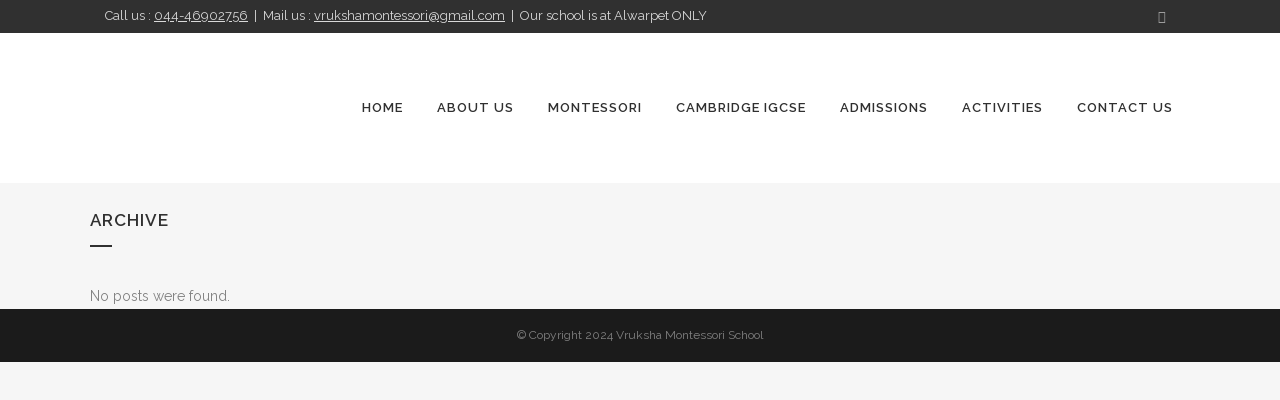

--- FILE ---
content_type: text/html
request_url: https://vrukshamontessorischool.com/carousels-category/home-carousel-mini/
body_size: 9537
content:
<!DOCTYPE html>
<html lang="en-US">
<head>
<meta charset="UTF-8" />
<meta name="viewport" content="width=device-width,initial-scale=1,user-scalable=no">
<link rel="shortcut icon" type="image/x-icon" href="https://vrukshamontessorischool.com/wp-content/uploads/2021/04/vruksha_favicon-2.png">
<link rel="apple-touch-icon" href="https://vrukshamontessorischool.com/wp-content/uploads/2021/04/vruksha_favicon-2.png"/>
<link rel="profile" href="http://gmpg.org/xfn/11" />
<link rel="pingback" href="https://vrukshamontessorischool.com/xmlrpc.php" />
<title>Vruksha Montessori School | </title>
<meta name='robots' content='max-image-preview:large' />
<link rel='dns-prefetch' href='//fonts.googleapis.com' />
<link rel='dns-prefetch' href='//s.w.org' />
<link rel="alternate" type="application/rss+xml" title="Vruksha Montessori School &raquo; Feed" href="https://vrukshamontessorischool.com/feed/" />
<link rel="alternate" type="application/rss+xml" title="Vruksha Montessori School &raquo; Comments Feed" href="https://vrukshamontessorischool.com/comments/feed/" />
<link rel="alternate" type="application/rss+xml" title="Vruksha Montessori School &raquo; Home Carousel Mini Carousel Feed" href="https://vrukshamontessorischool.com/carousels-category/home-carousel-mini/feed/" />
<script type="text/javascript">
window._wpemojiSettings = {"baseUrl":"https:\/\/s.w.org\/images\/core\/emoji\/13.0.1\/72x72\/","ext":".png","svgUrl":"https:\/\/s.w.org\/images\/core\/emoji\/13.0.1\/svg\/","svgExt":".svg","source":{"concatemoji":"https:\/\/vrukshamontessorischool.com\/wp-includes\/js\/wp-emoji-release.min.js?ver=5.7.14"}};
!function(e,a,t){var n,r,o,i=a.createElement("canvas"),p=i.getContext&&i.getContext("2d");function s(e,t){var a=String.fromCharCode;p.clearRect(0,0,i.width,i.height),p.fillText(a.apply(this,e),0,0);e=i.toDataURL();return p.clearRect(0,0,i.width,i.height),p.fillText(a.apply(this,t),0,0),e===i.toDataURL()}function c(e){var t=a.createElement("script");t.src=e,t.defer=t.type="text/javascript",a.getElementsByTagName("head")[0].appendChild(t)}for(o=Array("flag","emoji"),t.supports={everything:!0,everythingExceptFlag:!0},r=0;r<o.length;r++)t.supports[o[r]]=function(e){if(!p||!p.fillText)return!1;switch(p.textBaseline="top",p.font="600 32px Arial",e){case"flag":return s([127987,65039,8205,9895,65039],[127987,65039,8203,9895,65039])?!1:!s([55356,56826,55356,56819],[55356,56826,8203,55356,56819])&&!s([55356,57332,56128,56423,56128,56418,56128,56421,56128,56430,56128,56423,56128,56447],[55356,57332,8203,56128,56423,8203,56128,56418,8203,56128,56421,8203,56128,56430,8203,56128,56423,8203,56128,56447]);case"emoji":return!s([55357,56424,8205,55356,57212],[55357,56424,8203,55356,57212])}return!1}(o[r]),t.supports.everything=t.supports.everything&&t.supports[o[r]],"flag"!==o[r]&&(t.supports.everythingExceptFlag=t.supports.everythingExceptFlag&&t.supports[o[r]]);t.supports.everythingExceptFlag=t.supports.everythingExceptFlag&&!t.supports.flag,t.DOMReady=!1,t.readyCallback=function(){t.DOMReady=!0},t.supports.everything||(n=function(){t.readyCallback()},a.addEventListener?(a.addEventListener("DOMContentLoaded",n,!1),e.addEventListener("load",n,!1)):(e.attachEvent("onload",n),a.attachEvent("onreadystatechange",function(){"complete"===a.readyState&&t.readyCallback()})),(n=t.source||{}).concatemoji?c(n.concatemoji):n.wpemoji&&n.twemoji&&(c(n.twemoji),c(n.wpemoji)))}(window,document,window._wpemojiSettings);
</script>
<style type="text/css">
img.wp-smiley,
img.emoji {
display: inline !important;
border: none !important;
box-shadow: none !important;
height: 1em !important;
width: 1em !important;
margin: 0 .07em !important;
vertical-align: -0.1em !important;
background: none !important;
padding: 0 !important;
}
</style>
<!-- <link rel='stylesheet' id='wp-block-library-css'  href='https://vrukshamontessorischool.com/wp-includes/css/dist/block-library/style.min.css?ver=5.7.14' type='text/css' media='all' /> -->
<!-- <link rel='stylesheet' id='contact-form-7-css'  href='https://vrukshamontessorischool.com/wp-content/plugins/contact-form-7/includes/css/styles.css?ver=5.4.2' type='text/css' media='all' /> -->
<!-- <link rel='stylesheet' id='rs-plugin-settings-css'  href='https://vrukshamontessorischool.com/wp-content/plugins/revslider/public/assets/css/rs6.css?ver=6.4.8' type='text/css' media='all' /> -->
<link rel="stylesheet" type="text/css" href="//vrukshamontessorischool.com/wp-content/cache/wpfc-minified/d6nzs7cp/c7otc.css" media="all"/>
<style id='rs-plugin-settings-inline-css' type='text/css'>
#rs-demo-id {}
</style>
<!-- <link rel='stylesheet' id='mediaelement-css'  href='https://vrukshamontessorischool.com/wp-includes/js/mediaelement/mediaelementplayer-legacy.min.css?ver=4.2.16' type='text/css' media='all' /> -->
<!-- <link rel='stylesheet' id='wp-mediaelement-css'  href='https://vrukshamontessorischool.com/wp-includes/js/mediaelement/wp-mediaelement.min.css?ver=5.7.14' type='text/css' media='all' /> -->
<!-- <link rel='stylesheet' id='bridge-default-style-css'  href='https://vrukshamontessorischool.com/wp-content/themes/bridge/style.css?ver=5.7.14' type='text/css' media='all' /> -->
<!-- <link rel='stylesheet' id='bridge-qode-font_awesome-css'  href='https://vrukshamontessorischool.com/wp-content/themes/bridge/css/font-awesome/css/font-awesome.min.css?ver=5.7.14' type='text/css' media='all' /> -->
<!-- <link rel='stylesheet' id='bridge-qode-font_elegant-css'  href='https://vrukshamontessorischool.com/wp-content/themes/bridge/css/elegant-icons/style.min.css?ver=5.7.14' type='text/css' media='all' /> -->
<!-- <link rel='stylesheet' id='bridge-qode-linea_icons-css'  href='https://vrukshamontessorischool.com/wp-content/themes/bridge/css/linea-icons/style.css?ver=5.7.14' type='text/css' media='all' /> -->
<!-- <link rel='stylesheet' id='bridge-qode-dripicons-css'  href='https://vrukshamontessorischool.com/wp-content/themes/bridge/css/dripicons/dripicons.css?ver=5.7.14' type='text/css' media='all' /> -->
<!-- <link rel='stylesheet' id='bridge-qode-kiko-css'  href='https://vrukshamontessorischool.com/wp-content/themes/bridge/css/kiko/kiko-all.css?ver=5.7.14' type='text/css' media='all' /> -->
<!-- <link rel='stylesheet' id='bridge-qode-font_awesome_5-css'  href='https://vrukshamontessorischool.com/wp-content/themes/bridge/css/font-awesome-5/css/font-awesome-5.min.css?ver=5.7.14' type='text/css' media='all' /> -->
<!-- <link rel='stylesheet' id='bridge-stylesheet-css'  href='https://vrukshamontessorischool.com/wp-content/themes/bridge/css/stylesheet.min.css?ver=5.7.14' type='text/css' media='all' /> -->
<!-- <link rel='stylesheet' id='bridge-print-css'  href='https://vrukshamontessorischool.com/wp-content/themes/bridge/css/print.css?ver=5.7.14' type='text/css' media='all' /> -->
<!-- <link rel='stylesheet' id='bridge-style-dynamic-css'  href='https://vrukshamontessorischool.com/wp-content/themes/bridge/css/style_dynamic.css?ver=1619601791' type='text/css' media='all' /> -->
<!-- <link rel='stylesheet' id='bridge-responsive-css'  href='https://vrukshamontessorischool.com/wp-content/themes/bridge/css/responsive.min.css?ver=5.7.14' type='text/css' media='all' /> -->
<!-- <link rel='stylesheet' id='bridge-style-dynamic-responsive-css'  href='https://vrukshamontessorischool.com/wp-content/themes/bridge/css/style_dynamic_responsive.css?ver=1619601791' type='text/css' media='all' /> -->
<link rel="stylesheet" type="text/css" href="//vrukshamontessorischool.com/wp-content/cache/wpfc-minified/6yqglsmi/c7otc.css" media="all"/>
<style id='bridge-style-dynamic-responsive-inline-css' type='text/css'>
footer .column1 {
position: relative;
top: -18px;
}
</style>
<!-- <link rel='stylesheet' id='js_composer_front-css'  href='https://vrukshamontessorischool.com/wp-content/plugins/js_composer/assets/css/js_composer.min.css?ver=6.6.0' type='text/css' media='all' /> -->
<link rel="stylesheet" type="text/css" href="//vrukshamontessorischool.com/wp-content/cache/wpfc-minified/g25a0yd1/c7nsk.css" media="all"/>
<link rel='stylesheet' id='bridge-style-handle-google-fonts-css'  href='https://fonts.googleapis.com/css?family=Raleway%3A100%2C200%2C300%2C400%2C500%2C600%2C700%2C800%2C900%2C100italic%2C300italic%2C400italic%2C700italic&#038;subset=latin%2Clatin-ext&#038;ver=1.0.0' type='text/css' media='all' />
<!-- <link rel='stylesheet' id='bridge-core-dashboard-style-css'  href='https://vrukshamontessorischool.com/wp-content/plugins/bridge-core/modules/core-dashboard/assets/css/core-dashboard.min.css?ver=5.7.14' type='text/css' media='all' /> -->
<link rel="stylesheet" type="text/css" href="//vrukshamontessorischool.com/wp-content/cache/wpfc-minified/g332iis/c7nsk.css" media="all"/>
<script src='//vrukshamontessorischool.com/wp-content/cache/wpfc-minified/d4yi7c78/c7otc.js' type="text/javascript"></script>
<!-- <script type='text/javascript' src='https://vrukshamontessorischool.com/wp-includes/js/jquery/jquery.min.js?ver=3.5.1' id='jquery-core-js'></script> -->
<!-- <script type='text/javascript' src='https://vrukshamontessorischool.com/wp-includes/js/jquery/jquery-migrate.min.js?ver=3.3.2' id='jquery-migrate-js'></script> -->
<!-- <script type='text/javascript' src='https://vrukshamontessorischool.com/wp-content/plugins/revslider/public/assets/js/rbtools.min.js?ver=6.4.5' id='tp-tools-js'></script> -->
<!-- <script type='text/javascript' src='https://vrukshamontessorischool.com/wp-content/plugins/revslider/public/assets/js/rs6.min.js?ver=6.4.8' id='revmin-js'></script> -->
<link rel="https://api.w.org/" href="https://vrukshamontessorischool.com/wp-json/" /><link rel="EditURI" type="application/rsd+xml" title="RSD" href="https://vrukshamontessorischool.com/xmlrpc.php?rsd" />
<link rel="wlwmanifest" type="application/wlwmanifest+xml" href="https://vrukshamontessorischool.com/wp-includes/wlwmanifest.xml" /> 
<meta name="generator" content="WordPress 5.7.14" />
<script>
document.documentElement.className = document.documentElement.className.replace( 'no-js', 'js' );
</script>
<style>
.no-js img.lazyload { display: none; }
figure.wp-block-image img.lazyloading { min-width: 150px; }
.lazyload, .lazyloading { opacity: 0; }
.lazyloaded {
opacity: 1;
transition: opacity 400ms;
transition-delay: 0ms;
}
</style>
<meta name="generator" content="Powered by WPBakery Page Builder - drag and drop page builder for WordPress."/>
<meta name="generator" content="Powered by Slider Revolution 6.4.8 - responsive, Mobile-Friendly Slider Plugin for WordPress with comfortable drag and drop interface." />
<script type="text/javascript">function setREVStartSize(e){
//window.requestAnimationFrame(function() {				 
window.RSIW = window.RSIW===undefined ? window.innerWidth : window.RSIW;	
window.RSIH = window.RSIH===undefined ? window.innerHeight : window.RSIH;	
try {								
var pw = document.getElementById(e.c).parentNode.offsetWidth,
newh;
pw = pw===0 || isNaN(pw) ? window.RSIW : pw;
e.tabw = e.tabw===undefined ? 0 : parseInt(e.tabw);
e.thumbw = e.thumbw===undefined ? 0 : parseInt(e.thumbw);
e.tabh = e.tabh===undefined ? 0 : parseInt(e.tabh);
e.thumbh = e.thumbh===undefined ? 0 : parseInt(e.thumbh);
e.tabhide = e.tabhide===undefined ? 0 : parseInt(e.tabhide);
e.thumbhide = e.thumbhide===undefined ? 0 : parseInt(e.thumbhide);
e.mh = e.mh===undefined || e.mh=="" || e.mh==="auto" ? 0 : parseInt(e.mh,0);		
if(e.layout==="fullscreen" || e.l==="fullscreen") 						
newh = Math.max(e.mh,window.RSIH);					
else{					
e.gw = Array.isArray(e.gw) ? e.gw : [e.gw];
for (var i in e.rl) if (e.gw[i]===undefined || e.gw[i]===0) e.gw[i] = e.gw[i-1];					
e.gh = e.el===undefined || e.el==="" || (Array.isArray(e.el) && e.el.length==0)? e.gh : e.el;
e.gh = Array.isArray(e.gh) ? e.gh : [e.gh];
for (var i in e.rl) if (e.gh[i]===undefined || e.gh[i]===0) e.gh[i] = e.gh[i-1];
var nl = new Array(e.rl.length),
ix = 0,						
sl;					
e.tabw = e.tabhide>=pw ? 0 : e.tabw;
e.thumbw = e.thumbhide>=pw ? 0 : e.thumbw;
e.tabh = e.tabhide>=pw ? 0 : e.tabh;
e.thumbh = e.thumbhide>=pw ? 0 : e.thumbh;					
for (var i in e.rl) nl[i] = e.rl[i]<window.RSIW ? 0 : e.rl[i];
sl = nl[0];									
for (var i in nl) if (sl>nl[i] && nl[i]>0) { sl = nl[i]; ix=i;}															
var m = pw>(e.gw[ix]+e.tabw+e.thumbw) ? 1 : (pw-(e.tabw+e.thumbw)) / (e.gw[ix]);					
newh =  (e.gh[ix] * m) + (e.tabh + e.thumbh);
}				
if(window.rs_init_css===undefined) window.rs_init_css = document.head.appendChild(document.createElement("style"));					
document.getElementById(e.c).height = newh+"px";
window.rs_init_css.innerHTML += "#"+e.c+"_wrapper { height: "+newh+"px }";				
} catch(e){
console.log("Failure at Presize of Slider:" + e)
}					   
//});
};</script>
<noscript><style> .wpb_animate_when_almost_visible { opacity: 1; }</style></noscript><style id="wpforms-css-vars-root">
:root {
--wpforms-field-border-radius: 3px;
--wpforms-field-border-style: solid;
--wpforms-field-border-size: 1px;
--wpforms-field-background-color: #ffffff;
--wpforms-field-border-color: rgba( 0, 0, 0, 0.25 );
--wpforms-field-border-color-spare: rgba( 0, 0, 0, 0.25 );
--wpforms-field-text-color: rgba( 0, 0, 0, 0.7 );
--wpforms-field-menu-color: #ffffff;
--wpforms-label-color: rgba( 0, 0, 0, 0.85 );
--wpforms-label-sublabel-color: rgba( 0, 0, 0, 0.55 );
--wpforms-label-error-color: #d63637;
--wpforms-button-border-radius: 3px;
--wpforms-button-border-style: none;
--wpforms-button-border-size: 1px;
--wpforms-button-background-color: #066aab;
--wpforms-button-border-color: #066aab;
--wpforms-button-text-color: #ffffff;
--wpforms-page-break-color: #066aab;
--wpforms-background-image: none;
--wpforms-background-position: center center;
--wpforms-background-repeat: no-repeat;
--wpforms-background-size: cover;
--wpforms-background-width: 100px;
--wpforms-background-height: 100px;
--wpforms-background-color: rgba( 0, 0, 0, 0 );
--wpforms-background-url: none;
--wpforms-container-padding: 0px;
--wpforms-container-border-style: none;
--wpforms-container-border-width: 1px;
--wpforms-container-border-color: #000000;
--wpforms-container-border-radius: 3px;
--wpforms-field-size-input-height: 43px;
--wpforms-field-size-input-spacing: 15px;
--wpforms-field-size-font-size: 16px;
--wpforms-field-size-line-height: 19px;
--wpforms-field-size-padding-h: 14px;
--wpforms-field-size-checkbox-size: 16px;
--wpforms-field-size-sublabel-spacing: 5px;
--wpforms-field-size-icon-size: 1;
--wpforms-label-size-font-size: 16px;
--wpforms-label-size-line-height: 19px;
--wpforms-label-size-sublabel-font-size: 14px;
--wpforms-label-size-sublabel-line-height: 17px;
--wpforms-button-size-font-size: 17px;
--wpforms-button-size-height: 41px;
--wpforms-button-size-padding-h: 15px;
--wpforms-button-size-margin-top: 10px;
--wpforms-container-shadow-size-box-shadow: none;
}
</style></head>
<body class="archive tax-carousels_category term-home-carousel-mini term-36 bridge-core-2.7.5 qode-page-transition-enabled ajax_fade page_not_loaded  qode-theme-ver-26.0 qode-theme-bridge disabled_footer_top qode_header_in_grid wpb-js-composer js-comp-ver-6.6.0 vc_responsive" itemscope itemtype="http://schema.org/WebPage">
<div class="wrapper">
<div class="wrapper_inner">
<!-- Google Analytics start -->
<script>
var _gaq = _gaq || [];
_gaq.push(['_setAccount', 'UA-49621511-1']);
_gaq.push(['_trackPageview']);
(function() {
var ga = document.createElement('script'); ga.type = 'text/javascript'; ga.async = true;
ga.src = ('https:' == document.location.protocol ? 'https://ssl' : 'http://www') + '.google-analytics.com/ga.js';
var s = document.getElementsByTagName('script')[0]; s.parentNode.insertBefore(ga, s);
})();
</script>
<!-- Google Analytics end -->
<header class=" has_top scroll_header_top_area  stick scrolled_not_transparent page_header">
<div class="header_inner clearfix">
<div class="header_top_bottom_holder">
<div class="header_top clearfix" style='' >
<div class="container">
<div class="container_inner clearfix">
<div class="left">
<div class="inner">
<div class="header-widget widget_text header-left-widget">			<div class="textwidget"><div id="utilitybar" class="utilitybar">
<div class="ubarinnerwrap">
<div class="socialicons">
<p>Call us : <span style="text-decoration: underline;"><a href="tel:044-46902756">044-46902756</a></span>  |  Mail us : <span style="text-decoration: underline;"><a href="mailto:vrukshamontessori@gmail.com">vrukshamontessori@gmail.com</a></span>  |  Our school is at Alwarpet ONLY</p>
</div>
</div>
</div>
</div>
</div>						</div>
</div>
<div class="right">
<div class="inner">
<span class='q_social_icon_holder normal_social' data-color=#9d9d9d data-hover-color=#78c361><a itemprop='url' href='https://www.facebook.com/pages/Vruksha-Montessori-School/265288503484480?fref=ts' target='_blank'><i class="qode_icon_font_awesome fa fa-facebook  simple_social" style="color: #9d9d9d;" ></i></a></span>						</div>
</div>
</div>
</div>
</div>
<div class="header_bottom clearfix" style='' >
<div class="container">
<div class="container_inner clearfix">
<div class="header_inner_left">
<div class="mobile_menu_button">
<span>
<i class="qode_icon_font_awesome fa fa-bars " ></i>		</span>
</div>
<div class="logo_wrapper" >
<div class="q_logo">
<a itemprop="url" href="https://vrukshamontessorischool.com/" >
<img itemprop="image"   alt="Logo" data-src="https://vrukshamontessorischool.com/wp-content/uploads/2021/04/vruksha_logo_175x140.png" class="normal lazyload" src="[data-uri]"><noscript><img itemprop="image" class="normal" src="https://vrukshamontessorischool.com/wp-content/uploads/2021/04/vruksha_logo_175x140.png" alt="Logo"></noscript> 			 <img itemprop="image"   alt="Logo" data-src="https://vrukshamontessorischool.com/wp-content/uploads/2021/04/vruksha_logo_white.png" class="light lazyload" src="[data-uri]" /><noscript><img itemprop="image" class="light" src="https://vrukshamontessorischool.com/wp-content/uploads/2021/04/vruksha_logo_white.png" alt="Logo"/></noscript> 			 <img itemprop="image"   alt="Logo" data-src="https://vrukshamontessorischool.com/wp-content/uploads/2021/04/vruksha_logo_black.png" class="dark lazyload" src="[data-uri]" /><noscript><img itemprop="image" class="dark" src="https://vrukshamontessorischool.com/wp-content/uploads/2021/04/vruksha_logo_black.png" alt="Logo"/></noscript> 			 <img itemprop="image"   alt="Logo" data-src="https://vrukshamontessorischool.com/wp-content/uploads/2021/04/vruksha_logo_63x50.png" class="sticky lazyload" src="[data-uri]" /><noscript><img itemprop="image" class="sticky" src="https://vrukshamontessorischool.com/wp-content/uploads/2021/04/vruksha_logo_63x50.png" alt="Logo"/></noscript> 			 <img itemprop="image"   alt="Logo" data-src="https://vrukshamontessorischool.com/wp-content/uploads/2021/04/vruksha_logo_175x140.png" class="mobile lazyload" src="[data-uri]" /><noscript><img itemprop="image" class="mobile" src="https://vrukshamontessorischool.com/wp-content/uploads/2021/04/vruksha_logo_175x140.png" alt="Logo"/></noscript> 					</a>
</div>
</div>															</div>
<div class="header_inner_right">
<div class="side_menu_button_wrapper right">
<div class="side_menu_button">
</div>
</div>
</div>
<nav class="main_menu drop_down right">
<ul id="menu-final-menu" class=""><li id="nav-menu-item-14950" class="menu-item menu-item-type-post_type menu-item-object-page menu-item-home  narrow"><a href="https://vrukshamontessorischool.com/" class=""><i class="menu_icon blank fa"></i><span>Home</span><span class="plus"></span></a></li>
<li id="nav-menu-item-14949" class="menu-item menu-item-type-post_type menu-item-object-page  narrow"><a href="https://vrukshamontessorischool.com/about-us/" class=""><i class="menu_icon blank fa"></i><span>About Us</span><span class="plus"></span></a></li>
<li id="nav-menu-item-15036" class="menu-item menu-item-type-post_type menu-item-object-page  narrow"><a href="https://vrukshamontessorischool.com/montessori/" class=""><i class="menu_icon blank fa"></i><span>Montessori</span><span class="plus"></span></a></li>
<li id="nav-menu-item-15035" class="menu-item menu-item-type-post_type menu-item-object-page  narrow"><a href="https://vrukshamontessorischool.com/cambridge-igcse/" class=""><i class="menu_icon blank fa"></i><span>Cambridge IGCSE</span><span class="plus"></span></a></li>
<li id="nav-menu-item-14971" class="menu-item menu-item-type-post_type menu-item-object-page  narrow"><a href="https://vrukshamontessorischool.com/admissions/" class=""><i class="menu_icon blank fa"></i><span>Admissions</span><span class="plus"></span></a></li>
<li id="nav-menu-item-15003" class="menu-item menu-item-type-post_type menu-item-object-page  narrow"><a href="https://vrukshamontessorischool.com/activities/" class=""><i class="menu_icon blank fa"></i><span>Activities</span><span class="plus"></span></a></li>
<li id="nav-menu-item-14984" class="menu-item menu-item-type-post_type menu-item-object-page  narrow"><a href="https://vrukshamontessorischool.com/contact-us/" class=""><i class="menu_icon blank fa"></i><span>Contact Us</span><span class="plus"></span></a></li>
</ul>							</nav>
<nav class="mobile_menu">
<ul id="menu-final-menu-1" class=""><li id="mobile-menu-item-14950" class="menu-item menu-item-type-post_type menu-item-object-page menu-item-home "><a href="https://vrukshamontessorischool.com/" class=""><span>Home</span></a><span class="mobile_arrow"><i class="fa fa-angle-right"></i><i class="fa fa-angle-down"></i></span></li>
<li id="mobile-menu-item-14949" class="menu-item menu-item-type-post_type menu-item-object-page "><a href="https://vrukshamontessorischool.com/about-us/" class=""><span>About Us</span></a><span class="mobile_arrow"><i class="fa fa-angle-right"></i><i class="fa fa-angle-down"></i></span></li>
<li id="mobile-menu-item-15036" class="menu-item menu-item-type-post_type menu-item-object-page "><a href="https://vrukshamontessorischool.com/montessori/" class=""><span>Montessori</span></a><span class="mobile_arrow"><i class="fa fa-angle-right"></i><i class="fa fa-angle-down"></i></span></li>
<li id="mobile-menu-item-15035" class="menu-item menu-item-type-post_type menu-item-object-page "><a href="https://vrukshamontessorischool.com/cambridge-igcse/" class=""><span>Cambridge IGCSE</span></a><span class="mobile_arrow"><i class="fa fa-angle-right"></i><i class="fa fa-angle-down"></i></span></li>
<li id="mobile-menu-item-14971" class="menu-item menu-item-type-post_type menu-item-object-page "><a href="https://vrukshamontessorischool.com/admissions/" class=""><span>Admissions</span></a><span class="mobile_arrow"><i class="fa fa-angle-right"></i><i class="fa fa-angle-down"></i></span></li>
<li id="mobile-menu-item-15003" class="menu-item menu-item-type-post_type menu-item-object-page "><a href="https://vrukshamontessorischool.com/activities/" class=""><span>Activities</span></a><span class="mobile_arrow"><i class="fa fa-angle-right"></i><i class="fa fa-angle-down"></i></span></li>
<li id="mobile-menu-item-14984" class="menu-item menu-item-type-post_type menu-item-object-page "><a href="https://vrukshamontessorischool.com/contact-us/" class=""><span>Contact Us</span></a><span class="mobile_arrow"><i class="fa fa-angle-right"></i><i class="fa fa-angle-down"></i></span></li>
</ul></nav>																				</div>
</div>
</div>
</div>
</div>
</header>	<a id="back_to_top" href="#">
<span class="fa-stack">
<i class="qode_icon_font_awesome fa fa-arrow-up " ></i>        </span>
</a>
<div class="content ">
<div class="meta">
<div class="seo_title">  Carousels  Home Carousel Mini</div>
<span id="qode_page_id">-1</span>
<div class="body_classes">archive,tax-carousels_category,term-home-carousel-mini,term-36,bridge-core-2.7.5,qode-page-transition-enabled,ajax_fade,page_not_loaded,,qode-theme-ver-26.0,qode-theme-bridge,disabled_footer_top,qode_header_in_grid,wpb-js-composer js-comp-ver-6.6.0,vc_responsive</div>
</div>
<div class="content_inner  ">
<style type="text/css" id="stylesheet-inline-css--1">   .archive.disabled_footer_top .footer_top_holder, .archive.disabled_footer_bottom .footer_bottom_holder { display: none;}
</style>
<div class="title_outer title_without_animation"    data-height="283">
<div class="title title_size_small  position_left " style="height:283px;">
<div class="image not_responsive"></div>
<div class="title_holder"  style="padding-top:183px;height:100px;">
<div class="container">
<div class="container_inner clearfix">
<div class="title_subtitle_holder" >
<h1 ><span>Archive</span></h1>
<span class="separator small left"  ></span>
</div>
</div>
</div>
</div>
</div>
</div>
<div class="container">
<div class="container_inner default_template_holder clearfix">
<div class="blog_holder blog_large_image">
<!--if template name is defined than it is used our template and we can use query '$blog_query'-->
<!--otherwise it is archive or category page and we don't have query-->
<div class="entry">
<p>No posts were found.</p>
</div>
</div>
</div>
</div>
				<div class="content_bottom" >
</div>
</div>
</div>
<footer >
<div class="footer_inner clearfix">
<div class="footer_top_holder">
<div class="footer_top">
<div class="container">
<div class="container_inner">
<div class="four_columns clearfix">
<div class="column1 footer_col1">
<div class="column_inner">
<div id="text-3" class="widget widget_text">			<div class="textwidget"><img   width='150' alt="logo" data-src="https://demo.qodeinteractive.com/bridge/wp-content/uploads/2014/03/logo-footer.png" class="footer_logo lazyload" src="[data-uri]" /><noscript><img class="footer_logo" src="https://demo.qodeinteractive.com/bridge/wp-content/uploads/2014/03/logo-footer.png" width='150' alt="logo" /></noscript>
<div class="separator  transparent center  " style="margin-top: 8px;margin-bottom: 2px;"></div>
198  West 21th Street, Suite 721<br />
New York NY 10010<br />
Email: youremail@yourdomain.com<br />
Phone: +88 (0) 101 0000 000<br />
Fax: +88 (0) 202 0000 001
<div class="separator  transparent center  " style="margin-top: 12px;margin-bottom: 2px;"></div>
<span class='q_social_icon_holder normal_social' ><a itemprop='url' href='http://twitter.com' target='_blank' rel="noopener"><i class="qode_icon_font_awesome fa fa-twitter fa-lg simple_social" style="font-size: 17px;" ></i></a></span>
<span class='q_social_icon_holder normal_social' ><a itemprop='url' href='http://www.facebook.com' target='_blank' rel="noopener"><i class="qode_icon_font_awesome fa fa-facebook fa-lg simple_social" style="font-size: 17px;" ></i></a></span>
<span class='q_social_icon_holder normal_social' ><a itemprop='url' href='https://plus.google.com' target='_blank' rel="noopener"><i class="qode_icon_font_awesome fa fa-google-plus fa-lg simple_social" style="font-size: 17px;" ></i></a></span>
<span class='q_social_icon_holder normal_social' ><a itemprop='url' href='http://instagram.com' target='_blank' rel="noopener"><i class="qode_icon_font_awesome fa fa-instagram fa-lg simple_social" style="font-size: 17px;" ></i></a></span>
<span class='q_social_icon_holder normal_social' ><a itemprop='url' href='https://www.tumblr.com' target='_blank' rel="noopener"><i class="qode_icon_font_awesome fa fa-tumblr fa-lg simple_social" style="font-size: 17px;" ></i></a></span></div>
</div>									</div>
</div>
<div class="column2 footer_col2">
<div class="column_inner">
</div>
</div>
<div class="column3 footer_col3">
<div class="column_inner">
<div id="text-4" class="widget widget_text"><h5>More Links</h5>			<div class="textwidget"><a href="http://demo.qodeinteractive.com/proya/">Home Presentation</a>
<div class="separator  transparent center  " style="margin-top: 3px;margin-bottom: 9px;"></div>
<a href="http://demo.qodeinteractive.com/proya/">Custom Image Title</a>
<div class="separator  transparent center  " style="margin-top: 3px;margin-bottom: 9px;"></div>
<a href="http://demo.qodeinteractive.com/bridge/">Custom Font Style</a>
<div class="separator  transparent center  " style="margin-top: 3px;margin-bottom: 9px;"></div>
<a href="http://demo.qodeinteractive.com/bridge/">Parallax Sections</a>
<div class="separator  transparent center  " style="margin-top: 3px;margin-bottom: 9px;"></div>
<a href="http://demo.qodeinteractive.com/bridge/">Contact Us</a></div>
</div>									</div>
</div>
<div class="column4 footer_col4">
<div class="column_inner">
<div id="text-5" class="widget widget_text"><h5>PHOTO STREAM</h5>			<div class="textwidget">
<div class="wpb_flickr_widget wpb_content_element" >
<div class="wpb_wrapper">
<div><div class="flickr_badge_image"><a href="https://www.flickr.com/photos/markjsebastian/49971120798/"><img  title="#7410 No Justice No Peace" data-src="https://live.staticflickr.com/65535/49971120798_969fd05cb8_m.jpg" class="lazyload" src="[data-uri]" /><noscript><img src="https://live.staticflickr.com/65535/49971120798_969fd05cb8_m.jpg" title="#7410 No Justice No Peace" /></noscript></a></div><div class="flickr_badge_image"><a href="https://www.flickr.com/photos/markjsebastian/49971636826/"><img  title="#7406 No Justice No Peace" data-src="https://live.staticflickr.com/65535/49971636826_902d3d19b5_m.jpg" class="lazyload" src="[data-uri]" /><noscript><img src="https://live.staticflickr.com/65535/49971636826_902d3d19b5_m.jpg" title="#7406 No Justice No Peace" /></noscript></a></div><div class="flickr_badge_image"><a href="https://www.flickr.com/photos/markjsebastian/49971636906/"><img  title="#7402 No Justice No Peace" data-src="https://live.staticflickr.com/65535/49971636906_9c1bc91e4a_m.jpg" class="lazyload" src="[data-uri]" /><noscript><img src="https://live.staticflickr.com/65535/49971636906_9c1bc91e4a_m.jpg" title="#7402 No Justice No Peace" /></noscript></a></div><div class="flickr_badge_image"><a href="https://www.flickr.com/photos/markjsebastian/49971121318/"><img  title="#7399 No Justice No Peace" data-src="https://live.staticflickr.com/65535/49971121318_284e730dea_m.jpg" class="lazyload" src="[data-uri]" /><noscript><img src="https://live.staticflickr.com/65535/49971121318_284e730dea_m.jpg" title="#7399 No Justice No Peace" /></noscript></a></div><div class="flickr_badge_image"><a href="https://www.flickr.com/photos/markjsebastian/49971121403/"><img  title="#7387 No Justice No Peace" data-src="https://live.staticflickr.com/65535/49971121403_1cb43aa23b_m.jpg" class="lazyload" src="[data-uri]" /><noscript><img src="https://live.staticflickr.com/65535/49971121403_1cb43aa23b_m.jpg" title="#7387 No Justice No Peace" /></noscript></a></div><div class="flickr_badge_image"><a href="https://www.flickr.com/photos/markjsebastian/49971899867/"><img  title="#7386 No Justice No Peace" data-src="https://live.staticflickr.com/65535/49971899867_945a724c1e_m.jpg" class="lazyload" src="[data-uri]" /><noscript><img src="https://live.staticflickr.com/65535/49971899867_945a724c1e_m.jpg" title="#7386 No Justice No Peace" /></noscript></a></div><div class="flickr_badge_image"><a href="https://www.flickr.com/photos/markjsebastian/49971900372/"><img  title="#7370 No Justice No Peace" data-src="https://live.staticflickr.com/65535/49971900372_64fafbf84d_m.jpg" class="lazyload" src="[data-uri]" /><noscript><img src="https://live.staticflickr.com/65535/49971900372_64fafbf84d_m.jpg" title="#7370 No Justice No Peace" /></noscript></a></div></div><p class="flickr_stream_wrap"><a class="wpb_follow_btn wpb_flickr_stream" href="https://www.flickr.com/photos/71865026@N00">View stream on flickr</a></p>
</div>
</div>
</div>
</div>									</div>
</div>
</div>
</div>
</div>
</div>
</div>
<div class="footer_bottom_holder">
<div class="footer_bottom">
<div class="textwidget"><span>&copy; Copyright 2024 Vruksha Montessori School</span></div>
</div>
</div>
</div>
</footer>
</div>
</div>
<script type="text/html" id="wpb-modifications"></script><script type='text/javascript' src='https://vrukshamontessorischool.com/wp-includes/js/dist/vendor/wp-polyfill.min.js?ver=7.4.4' id='wp-polyfill-js'></script>
<script type='text/javascript' id='wp-polyfill-js-after'>
( 'fetch' in window ) || document.write( '<script src="https://vrukshamontessorischool.com/wp-includes/js/dist/vendor/wp-polyfill-fetch.min.js?ver=3.0.0"></scr' + 'ipt>' );( document.contains ) || document.write( '<script src="https://vrukshamontessorischool.com/wp-includes/js/dist/vendor/wp-polyfill-node-contains.min.js?ver=3.42.0"></scr' + 'ipt>' );( window.DOMRect ) || document.write( '<script src="https://vrukshamontessorischool.com/wp-includes/js/dist/vendor/wp-polyfill-dom-rect.min.js?ver=3.42.0"></scr' + 'ipt>' );( window.URL && window.URL.prototype && window.URLSearchParams ) || document.write( '<script src="https://vrukshamontessorischool.com/wp-includes/js/dist/vendor/wp-polyfill-url.min.js?ver=3.6.4"></scr' + 'ipt>' );( window.FormData && window.FormData.prototype.keys ) || document.write( '<script src="https://vrukshamontessorischool.com/wp-includes/js/dist/vendor/wp-polyfill-formdata.min.js?ver=3.0.12"></scr' + 'ipt>' );( Element.prototype.matches && Element.prototype.closest ) || document.write( '<script src="https://vrukshamontessorischool.com/wp-includes/js/dist/vendor/wp-polyfill-element-closest.min.js?ver=2.0.2"></scr' + 'ipt>' );( 'objectFit' in document.documentElement.style ) || document.write( '<script src="https://vrukshamontessorischool.com/wp-includes/js/dist/vendor/wp-polyfill-object-fit.min.js?ver=2.3.4"></scr' + 'ipt>' );
</script>
<script type='text/javascript' id='contact-form-7-js-extra'>
/* <![CDATA[ */
var wpcf7 = {"api":{"root":"https:\/\/vrukshamontessorischool.com\/wp-json\/","namespace":"contact-form-7\/v1"},"cached":"1"};
/* ]]> */
</script>
<script type='text/javascript' src='https://vrukshamontessorischool.com/wp-content/plugins/contact-form-7/includes/js/index.js?ver=5.4.2' id='contact-form-7-js'></script>
<script type='text/javascript' src='https://vrukshamontessorischool.com/wp-includes/js/jquery/ui/core.min.js?ver=1.12.1' id='jquery-ui-core-js'></script>
<script type='text/javascript' src='https://vrukshamontessorischool.com/wp-includes/js/jquery/ui/accordion.min.js?ver=1.12.1' id='jquery-ui-accordion-js'></script>
<script type='text/javascript' src='https://vrukshamontessorischool.com/wp-includes/js/jquery/ui/menu.min.js?ver=1.12.1' id='jquery-ui-menu-js'></script>
<script type='text/javascript' src='https://vrukshamontessorischool.com/wp-includes/js/dist/dom-ready.min.js?ver=93db39f6fe07a70cb9217310bec0a531' id='wp-dom-ready-js'></script>
<script type='text/javascript' src='https://vrukshamontessorischool.com/wp-includes/js/dist/hooks.min.js?ver=d0188aa6c336f8bb426fe5318b7f5b72' id='wp-hooks-js'></script>
<script type='text/javascript' src='https://vrukshamontessorischool.com/wp-includes/js/dist/i18n.min.js?ver=6ae7d829c963a7d8856558f3f9b32b43' id='wp-i18n-js'></script>
<script type='text/javascript' id='wp-i18n-js-after'>
wp.i18n.setLocaleData( { 'text direction\u0004ltr': [ 'ltr' ] } );
</script>
<script type='text/javascript' id='wp-a11y-js-translations'>
( function( domain, translations ) {
var localeData = translations.locale_data[ domain ] || translations.locale_data.messages;
localeData[""].domain = domain;
wp.i18n.setLocaleData( localeData, domain );
} )( "default", { "locale_data": { "messages": { "": {} } } } );
</script>
<script type='text/javascript' src='https://vrukshamontessorischool.com/wp-includes/js/dist/a11y.min.js?ver=f38c4dee80fd4bb43131247e3175c99a' id='wp-a11y-js'></script>
<script type='text/javascript' id='jquery-ui-autocomplete-js-extra'>
/* <![CDATA[ */
var uiAutocompleteL10n = {"noResults":"No results found.","oneResult":"1 result found. Use up and down arrow keys to navigate.","manyResults":"%d results found. Use up and down arrow keys to navigate.","itemSelected":"Item selected."};
/* ]]> */
</script>
<script type='text/javascript' src='https://vrukshamontessorischool.com/wp-includes/js/jquery/ui/autocomplete.min.js?ver=1.12.1' id='jquery-ui-autocomplete-js'></script>
<script type='text/javascript' src='https://vrukshamontessorischool.com/wp-includes/js/jquery/ui/controlgroup.min.js?ver=1.12.1' id='jquery-ui-controlgroup-js'></script>
<script type='text/javascript' src='https://vrukshamontessorischool.com/wp-includes/js/jquery/ui/checkboxradio.min.js?ver=1.12.1' id='jquery-ui-checkboxradio-js'></script>
<script type='text/javascript' src='https://vrukshamontessorischool.com/wp-includes/js/jquery/ui/button.min.js?ver=1.12.1' id='jquery-ui-button-js'></script>
<script type='text/javascript' src='https://vrukshamontessorischool.com/wp-includes/js/jquery/ui/datepicker.min.js?ver=1.12.1' id='jquery-ui-datepicker-js'></script>
<script type='text/javascript' id='jquery-ui-datepicker-js-after'>
jQuery(document).ready(function(jQuery){jQuery.datepicker.setDefaults({"closeText":"Close","currentText":"Today","monthNames":["January","February","March","April","May","June","July","August","September","October","November","December"],"monthNamesShort":["Jan","Feb","Mar","Apr","May","Jun","Jul","Aug","Sep","Oct","Nov","Dec"],"nextText":"Next","prevText":"Previous","dayNames":["Sunday","Monday","Tuesday","Wednesday","Thursday","Friday","Saturday"],"dayNamesShort":["Sun","Mon","Tue","Wed","Thu","Fri","Sat"],"dayNamesMin":["S","M","T","W","T","F","S"],"dateFormat":"MM d, yy","firstDay":1,"isRTL":false});});
</script>
<script type='text/javascript' src='https://vrukshamontessorischool.com/wp-includes/js/jquery/ui/mouse.min.js?ver=1.12.1' id='jquery-ui-mouse-js'></script>
<script type='text/javascript' src='https://vrukshamontessorischool.com/wp-includes/js/jquery/ui/resizable.min.js?ver=1.12.1' id='jquery-ui-resizable-js'></script>
<script type='text/javascript' src='https://vrukshamontessorischool.com/wp-includes/js/jquery/ui/draggable.min.js?ver=1.12.1' id='jquery-ui-draggable-js'></script>
<script type='text/javascript' src='https://vrukshamontessorischool.com/wp-includes/js/jquery/ui/dialog.min.js?ver=1.12.1' id='jquery-ui-dialog-js'></script>
<script type='text/javascript' src='https://vrukshamontessorischool.com/wp-includes/js/jquery/ui/droppable.min.js?ver=1.12.1' id='jquery-ui-droppable-js'></script>
<script type='text/javascript' src='https://vrukshamontessorischool.com/wp-includes/js/jquery/ui/progressbar.min.js?ver=1.12.1' id='jquery-ui-progressbar-js'></script>
<script type='text/javascript' src='https://vrukshamontessorischool.com/wp-includes/js/jquery/ui/selectable.min.js?ver=1.12.1' id='jquery-ui-selectable-js'></script>
<script type='text/javascript' src='https://vrukshamontessorischool.com/wp-includes/js/jquery/ui/sortable.min.js?ver=1.12.1' id='jquery-ui-sortable-js'></script>
<script type='text/javascript' src='https://vrukshamontessorischool.com/wp-includes/js/jquery/ui/slider.min.js?ver=1.12.1' id='jquery-ui-slider-js'></script>
<script type='text/javascript' src='https://vrukshamontessorischool.com/wp-includes/js/jquery/ui/spinner.min.js?ver=1.12.1' id='jquery-ui-spinner-js'></script>
<script type='text/javascript' src='https://vrukshamontessorischool.com/wp-includes/js/jquery/ui/tooltip.min.js?ver=1.12.1' id='jquery-ui-tooltip-js'></script>
<script type='text/javascript' src='https://vrukshamontessorischool.com/wp-includes/js/jquery/ui/tabs.min.js?ver=1.12.1' id='jquery-ui-tabs-js'></script>
<script type='text/javascript' src='https://vrukshamontessorischool.com/wp-includes/js/jquery/ui/effect.min.js?ver=1.12.1' id='jquery-effects-core-js'></script>
<script type='text/javascript' src='https://vrukshamontessorischool.com/wp-includes/js/jquery/ui/effect-blind.min.js?ver=1.12.1' id='jquery-effects-blind-js'></script>
<script type='text/javascript' src='https://vrukshamontessorischool.com/wp-includes/js/jquery/ui/effect-bounce.min.js?ver=1.12.1' id='jquery-effects-bounce-js'></script>
<script type='text/javascript' src='https://vrukshamontessorischool.com/wp-includes/js/jquery/ui/effect-clip.min.js?ver=1.12.1' id='jquery-effects-clip-js'></script>
<script type='text/javascript' src='https://vrukshamontessorischool.com/wp-includes/js/jquery/ui/effect-drop.min.js?ver=1.12.1' id='jquery-effects-drop-js'></script>
<script type='text/javascript' src='https://vrukshamontessorischool.com/wp-includes/js/jquery/ui/effect-explode.min.js?ver=1.12.1' id='jquery-effects-explode-js'></script>
<script type='text/javascript' src='https://vrukshamontessorischool.com/wp-includes/js/jquery/ui/effect-fade.min.js?ver=1.12.1' id='jquery-effects-fade-js'></script>
<script type='text/javascript' src='https://vrukshamontessorischool.com/wp-includes/js/jquery/ui/effect-fold.min.js?ver=1.12.1' id='jquery-effects-fold-js'></script>
<script type='text/javascript' src='https://vrukshamontessorischool.com/wp-includes/js/jquery/ui/effect-highlight.min.js?ver=1.12.1' id='jquery-effects-highlight-js'></script>
<script type='text/javascript' src='https://vrukshamontessorischool.com/wp-includes/js/jquery/ui/effect-pulsate.min.js?ver=1.12.1' id='jquery-effects-pulsate-js'></script>
<script type='text/javascript' src='https://vrukshamontessorischool.com/wp-includes/js/jquery/ui/effect-size.min.js?ver=1.12.1' id='jquery-effects-size-js'></script>
<script type='text/javascript' src='https://vrukshamontessorischool.com/wp-includes/js/jquery/ui/effect-scale.min.js?ver=1.12.1' id='jquery-effects-scale-js'></script>
<script type='text/javascript' src='https://vrukshamontessorischool.com/wp-includes/js/jquery/ui/effect-shake.min.js?ver=1.12.1' id='jquery-effects-shake-js'></script>
<script type='text/javascript' src='https://vrukshamontessorischool.com/wp-includes/js/jquery/ui/effect-slide.min.js?ver=1.12.1' id='jquery-effects-slide-js'></script>
<script type='text/javascript' src='https://vrukshamontessorischool.com/wp-includes/js/jquery/ui/effect-transfer.min.js?ver=1.12.1' id='jquery-effects-transfer-js'></script>
<script type='text/javascript' src='https://vrukshamontessorischool.com/wp-content/themes/bridge/js/plugins/doubletaptogo.js?ver=5.7.14' id='doubleTapToGo-js'></script>
<script type='text/javascript' src='https://vrukshamontessorischool.com/wp-content/themes/bridge/js/plugins/modernizr.min.js?ver=5.7.14' id='modernizr-js'></script>
<script type='text/javascript' src='https://vrukshamontessorischool.com/wp-content/themes/bridge/js/plugins/jquery.appear.js?ver=5.7.14' id='appear-js'></script>
<script type='text/javascript' src='https://vrukshamontessorischool.com/wp-includes/js/hoverIntent.min.js?ver=1.8.1' id='hoverIntent-js'></script>
<script type='text/javascript' src='https://vrukshamontessorischool.com/wp-content/themes/bridge/js/plugins/counter.js?ver=5.7.14' id='counter-js'></script>
<script type='text/javascript' src='https://vrukshamontessorischool.com/wp-content/themes/bridge/js/plugins/easypiechart.js?ver=5.7.14' id='easyPieChart-js'></script>
<script type='text/javascript' src='https://vrukshamontessorischool.com/wp-content/themes/bridge/js/plugins/mixitup.js?ver=5.7.14' id='mixItUp-js'></script>
<script type='text/javascript' src='https://vrukshamontessorischool.com/wp-content/themes/bridge/js/plugins/jquery.prettyPhoto.js?ver=5.7.14' id='prettyphoto-js'></script>
<script type='text/javascript' src='https://vrukshamontessorischool.com/wp-content/themes/bridge/js/plugins/jquery.fitvids.js?ver=5.7.14' id='fitvids-js'></script>
<script type='text/javascript' src='https://vrukshamontessorischool.com/wp-content/themes/bridge/js/plugins/jquery.flexslider-min.js?ver=5.7.14' id='flexslider-js'></script>
<script type='text/javascript' id='mediaelement-core-js-before'>
var mejsL10n = {"language":"en","strings":{"mejs.download-file":"Download File","mejs.install-flash":"You are using a browser that does not have Flash player enabled or installed. Please turn on your Flash player plugin or download the latest version from https:\/\/get.adobe.com\/flashplayer\/","mejs.fullscreen":"Fullscreen","mejs.play":"Play","mejs.pause":"Pause","mejs.time-slider":"Time Slider","mejs.time-help-text":"Use Left\/Right Arrow keys to advance one second, Up\/Down arrows to advance ten seconds.","mejs.live-broadcast":"Live Broadcast","mejs.volume-help-text":"Use Up\/Down Arrow keys to increase or decrease volume.","mejs.unmute":"Unmute","mejs.mute":"Mute","mejs.volume-slider":"Volume Slider","mejs.video-player":"Video Player","mejs.audio-player":"Audio Player","mejs.captions-subtitles":"Captions\/Subtitles","mejs.captions-chapters":"Chapters","mejs.none":"None","mejs.afrikaans":"Afrikaans","mejs.albanian":"Albanian","mejs.arabic":"Arabic","mejs.belarusian":"Belarusian","mejs.bulgarian":"Bulgarian","mejs.catalan":"Catalan","mejs.chinese":"Chinese","mejs.chinese-simplified":"Chinese (Simplified)","mejs.chinese-traditional":"Chinese (Traditional)","mejs.croatian":"Croatian","mejs.czech":"Czech","mejs.danish":"Danish","mejs.dutch":"Dutch","mejs.english":"English","mejs.estonian":"Estonian","mejs.filipino":"Filipino","mejs.finnish":"Finnish","mejs.french":"French","mejs.galician":"Galician","mejs.german":"German","mejs.greek":"Greek","mejs.haitian-creole":"Haitian Creole","mejs.hebrew":"Hebrew","mejs.hindi":"Hindi","mejs.hungarian":"Hungarian","mejs.icelandic":"Icelandic","mejs.indonesian":"Indonesian","mejs.irish":"Irish","mejs.italian":"Italian","mejs.japanese":"Japanese","mejs.korean":"Korean","mejs.latvian":"Latvian","mejs.lithuanian":"Lithuanian","mejs.macedonian":"Macedonian","mejs.malay":"Malay","mejs.maltese":"Maltese","mejs.norwegian":"Norwegian","mejs.persian":"Persian","mejs.polish":"Polish","mejs.portuguese":"Portuguese","mejs.romanian":"Romanian","mejs.russian":"Russian","mejs.serbian":"Serbian","mejs.slovak":"Slovak","mejs.slovenian":"Slovenian","mejs.spanish":"Spanish","mejs.swahili":"Swahili","mejs.swedish":"Swedish","mejs.tagalog":"Tagalog","mejs.thai":"Thai","mejs.turkish":"Turkish","mejs.ukrainian":"Ukrainian","mejs.vietnamese":"Vietnamese","mejs.welsh":"Welsh","mejs.yiddish":"Yiddish"}};
</script>
<script type='text/javascript' src='https://vrukshamontessorischool.com/wp-includes/js/mediaelement/mediaelement-and-player.min.js?ver=4.2.16' id='mediaelement-core-js'></script>
<script type='text/javascript' src='https://vrukshamontessorischool.com/wp-includes/js/mediaelement/mediaelement-migrate.min.js?ver=5.7.14' id='mediaelement-migrate-js'></script>
<script type='text/javascript' id='mediaelement-js-extra'>
/* <![CDATA[ */
var _wpmejsSettings = {"pluginPath":"\/wp-includes\/js\/mediaelement\/","classPrefix":"mejs-","stretching":"responsive"};
/* ]]> */
</script>
<script type='text/javascript' src='https://vrukshamontessorischool.com/wp-includes/js/mediaelement/wp-mediaelement.min.js?ver=5.7.14' id='wp-mediaelement-js'></script>
<script type='text/javascript' src='https://vrukshamontessorischool.com/wp-content/themes/bridge/js/plugins/infinitescroll.min.js?ver=5.7.14' id='infiniteScroll-js'></script>
<script type='text/javascript' src='https://vrukshamontessorischool.com/wp-content/themes/bridge/js/plugins/jquery.waitforimages.js?ver=5.7.14' id='waitforimages-js'></script>
<script type='text/javascript' src='https://vrukshamontessorischool.com/wp-includes/js/jquery/jquery.form.min.js?ver=4.2.1' id='jquery-form-js'></script>
<script type='text/javascript' src='https://vrukshamontessorischool.com/wp-content/themes/bridge/js/plugins/waypoints.min.js?ver=5.7.14' id='waypoints-js'></script>
<script type='text/javascript' src='https://vrukshamontessorischool.com/wp-content/themes/bridge/js/plugins/jplayer.min.js?ver=5.7.14' id='jplayer-js'></script>
<script type='text/javascript' src='https://vrukshamontessorischool.com/wp-content/themes/bridge/js/plugins/bootstrap.carousel.js?ver=5.7.14' id='bootstrapCarousel-js'></script>
<script type='text/javascript' src='https://vrukshamontessorischool.com/wp-content/themes/bridge/js/plugins/skrollr.js?ver=5.7.14' id='skrollr-js'></script>
<script type='text/javascript' src='https://vrukshamontessorischool.com/wp-content/themes/bridge/js/plugins/Chart.min.js?ver=5.7.14' id='chart-js'></script>
<script type='text/javascript' src='https://vrukshamontessorischool.com/wp-content/themes/bridge/js/plugins/jquery.easing.1.3.js?ver=5.7.14' id='easing-js'></script>
<script type='text/javascript' src='https://vrukshamontessorischool.com/wp-content/themes/bridge/js/plugins/abstractBaseClass.js?ver=5.7.14' id='abstractBaseClass-js'></script>
<script type='text/javascript' src='https://vrukshamontessorischool.com/wp-content/themes/bridge/js/plugins/jquery.countdown.js?ver=5.7.14' id='countdown-js'></script>
<script type='text/javascript' src='https://vrukshamontessorischool.com/wp-content/themes/bridge/js/plugins/jquery.multiscroll.min.js?ver=5.7.14' id='multiscroll-js'></script>
<script type='text/javascript' src='https://vrukshamontessorischool.com/wp-content/themes/bridge/js/plugins/jquery.justifiedGallery.min.js?ver=5.7.14' id='justifiedGallery-js'></script>
<script type='text/javascript' src='https://vrukshamontessorischool.com/wp-content/themes/bridge/js/plugins/bigtext.js?ver=5.7.14' id='bigtext-js'></script>
<script type='text/javascript' src='https://vrukshamontessorischool.com/wp-content/themes/bridge/js/plugins/jquery.sticky-kit.min.js?ver=5.7.14' id='stickyKit-js'></script>
<script type='text/javascript' src='https://vrukshamontessorischool.com/wp-content/themes/bridge/js/plugins/owl.carousel.min.js?ver=5.7.14' id='owlCarousel-js'></script>
<script type='text/javascript' src='https://vrukshamontessorischool.com/wp-content/themes/bridge/js/plugins/typed.js?ver=5.7.14' id='typed-js'></script>
<script type='text/javascript' src='https://vrukshamontessorischool.com/wp-content/themes/bridge/js/plugins/jquery.carouFredSel-6.2.1.min.js?ver=5.7.14' id='carouFredSel-js'></script>
<script type='text/javascript' src='https://vrukshamontessorischool.com/wp-content/themes/bridge/js/plugins/lemmon-slider.min.js?ver=5.7.14' id='lemmonSlider-js'></script>
<script type='text/javascript' src='https://vrukshamontessorischool.com/wp-content/themes/bridge/js/plugins/jquery.fullPage.min.js?ver=5.7.14' id='one_page_scroll-js'></script>
<script type='text/javascript' src='https://vrukshamontessorischool.com/wp-content/themes/bridge/js/plugins/jquery.mousewheel.min.js?ver=5.7.14' id='mousewheel-js'></script>
<script type='text/javascript' src='https://vrukshamontessorischool.com/wp-content/themes/bridge/js/plugins/jquery.touchSwipe.min.js?ver=5.7.14' id='touchSwipe-js'></script>
<script type='text/javascript' src='https://vrukshamontessorischool.com/wp-content/themes/bridge/js/plugins/jquery.isotope.min.js?ver=5.7.14' id='isotope-js'></script>
<script type='text/javascript' src='https://vrukshamontessorischool.com/wp-content/themes/bridge/js/plugins/packery-mode.pkgd.min.js?ver=5.7.14' id='packery-js'></script>
<script type='text/javascript' src='https://vrukshamontessorischool.com/wp-content/themes/bridge/js/plugins/jquery.stretch.js?ver=5.7.14' id='stretch-js'></script>
<script type='text/javascript' src='https://vrukshamontessorischool.com/wp-content/themes/bridge/js/plugins/imagesloaded.js?ver=5.7.14' id='imagesLoaded-js'></script>
<script type='text/javascript' src='https://vrukshamontessorischool.com/wp-content/themes/bridge/js/plugins/rangeslider.min.js?ver=5.7.14' id='rangeSlider-js'></script>
<script type='text/javascript' src='https://vrukshamontessorischool.com/wp-content/themes/bridge/js/plugins/jquery.event.move.js?ver=5.7.14' id='eventMove-js'></script>
<script type='text/javascript' src='https://vrukshamontessorischool.com/wp-content/themes/bridge/js/plugins/jquery.twentytwenty.js?ver=5.7.14' id='twentytwenty-js'></script>
<script type='text/javascript' src='https://vrukshamontessorischool.com/wp-content/themes/bridge/js/plugins/swiper.min.js?ver=5.7.14' id='swiper-js'></script>
<script type='text/javascript' id='bridge-default-dynamic-js-extra'>
/* <![CDATA[ */
var no_ajax_obj = {"no_ajax_pages":["","https:\/\/vrukshamontessorischool.com\/wp-login.php?action=logout&_wpnonce=9249b52a3f"]};
/* ]]> */
</script>
<script type='text/javascript' src='https://vrukshamontessorischool.com/wp-content/themes/bridge/js/default_dynamic.js?ver=1619601791' id='bridge-default-dynamic-js'></script>
<script type='text/javascript' id='bridge-default-js-extra'>
/* <![CDATA[ */
var QodeAdminAjax = {"ajaxurl":"https:\/\/vrukshamontessorischool.com\/wp-admin\/admin-ajax.php"};
var qodeGlobalVars = {"vars":{"qodeAddingToCartLabel":"Adding to Cart...","page_scroll_amount_for_sticky":""}};
/* ]]> */
</script>
<script type='text/javascript' src='https://vrukshamontessorischool.com/wp-content/themes/bridge/js/default.js?ver=5.7.14' id='bridge-default-js'></script>
<script type='text/javascript' src='https://vrukshamontessorischool.com/wp-content/themes/bridge/js/ajax.min.js?ver=5.7.14' id='bridge-ajax-js'></script>
<script type='text/javascript' src='https://vrukshamontessorischool.com/wp-content/plugins/js_composer/assets/js/dist/js_composer_front.min.js?ver=6.6.0' id='wpb_composer_front_js-js'></script>
<script type='text/javascript' id='qode-like-js-extra'>
/* <![CDATA[ */
var qodeLike = {"ajaxurl":"https:\/\/vrukshamontessorischool.com\/wp-admin\/admin-ajax.php"};
/* ]]> */
</script>
<script type='text/javascript' src='https://vrukshamontessorischool.com/wp-content/themes/bridge/js/plugins/qode-like.min.js?ver=5.7.14' id='qode-like-js'></script>
<script type='text/javascript' src='https://vrukshamontessorischool.com/wp-content/plugins/wp-smushit/app/assets/js/smush-lazy-load.min.js?ver=3.15.5' id='smush-lazy-load-js'></script>
<script type='text/javascript' src='https://vrukshamontessorischool.com/wp-includes/js/wp-embed.min.js?ver=5.7.14' id='wp-embed-js'></script>
</body>
</html><!-- WP Fastest Cache file was created in 1.8067471981049 seconds, on 03-12-25 16:26:22 -->